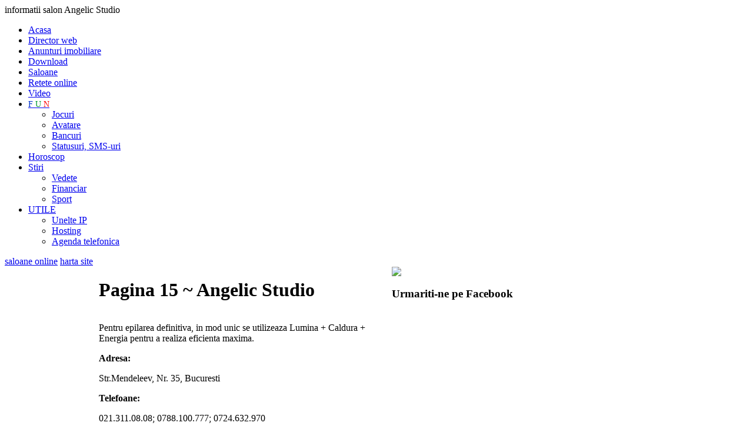

--- FILE ---
content_type: text/html
request_url: http://saloane.info-heaven.ro/ro/Angelic-Studio-37301/pagina-14
body_size: 4177
content:

<!DOCTYPE html PUBLIC "-//W3C//DTD XHTML 1.0 Transitional//EN" "http://www.w3.org/TR/xhtml1/DTD/xhtml1-transitional.dtd">
<html xmlns="http://www.w3.org/1999/xhtml">
<head>
<meta http-equiv="Content-Type" content="text/html; charset=iso-8859-1" />
<title> Pagina 15 ~  Angelic Studio</title>
<meta name="description" content="  Pagina 15 ~  Pentru epilarea definitiva, in mod unic se utilizeaza Lumina + Caldura + Energia pentru a realiza eficienta maxima. Angelic Studio  Pagina 15 ~ , informatii salon" />
<link rel="canonical" href="https://saloane.info-heaven.ro/ro/Angelic-Studio-37301/pagina-0"/>

<meta name="title" content="Angelic Studio" />
<meta name="keywords" content="info heaven, http://www.81x.com/epilare/salon/, &lt;p&gt;saloane de cosmetica, cosmetica, epilare, pensat, tratamente, tratamente faciale, masti faciale, vopsit sprancene, aplicare gene false, make-up, tratamente cosmetice, epilare definitiva, epilat cu ceara traditionala si de unica folosinta, permanent gene,saloane de cosmetica din Romania, coafat, spalat, permanent, manichiura-pedichiura, aplicare unghii false, saloane de cosmetica si coafura, saloane de coafura&lt;/p&gt;, Pentru, epilarea, definitiva,, in, mod, unic, se, utilizeaza, Lumina, +, Caldura, +, Energia, pentru, a, realiza, eficienta, maxima. avatare, horoscop, financiar, download, hosting, unelte ip, magazin online, stiri noi, noutati,statusuri, retete, saloane" />
<link rel="shortcut icon" href="https://www.info-heaven.ro/favicon.ico" type="image/x-icon" />
<meta name="abstract" content="Pentru epilarea definitiva, in mod unic se utilizeaza Lumina + Caldura + Energia pentru a realiza eficienta maxima."/>
<meta name="author" content="H A S S - Web design, aplicatii online - www.hass.ro" />
<meta http-equiv="reply-to" content="" />
<meta name="distribution" content="global" />
<meta name="rating" content="safe for kids" />
<meta name="revisit-after" content="4 days" />
<meta name="robots" content="ALL,INDEX,FOLLOW" />
<meta http-equiv="Content-Language" content="ro" />
<meta http-equiv="Content-Type" content="text/html; charset=windows-1250" />
<meta name="pics-label" content="Info-Heaven.ro - Paradisul tau informational" />
<!--
Paradisul tau informational - Info-Heaven.ro  <p>saloane de cosmetica, cosmetica, epilare, pensat, tratamente, tratamente faciale, masti faciale, vopsit sprancene, aplicare gene false, make-up, tratamente cosmetice, epilare definitiva, epilat cu ceara traditionala si de unica folosinta, permanent gene,saloane de cosmetica din Romania, coafat, spalat, permanent, manichiura-pedichiura, aplicare unghii false, saloane de cosmetica si coafura, saloane de coafura</p> -->

<link href="https://www.info-heaven.ro/styles/main.css" rel="stylesheet" type="text/css" />
<link href="https://www.info-heaven.ro/styles/mainMnu.css" rel="stylesheet" type="text/css" />
<script language="javascript" type="text/javascript" src="https://www.info-heaven.ro/javascripts/fct.js"></script>


<script language="javascript" type="text/javascript" src="https://www.info-heaven.ro/javascripts/swfobject.js"></script>
<script language="javascript" type="text/javascript" src="https://www.info-heaven.ro/javascripts/jquery-1.3.2.min.js"></script></head>
<body onLoad="MM_preloadImages('images/cauta-over.jpg')">
<div id="SiteContent">
  <div id="SiteHeader">
 <span class="invisible"> informatii salon Angelic Studio </span>
 <div id="MainLnks">
  
<ul>
  <li ><a href="http://www.info-heaven.ro"  title="portal web" >Acasa</a></li>
  <li > <a href="http://director-web.info-heaven.ro"  title="director web" >Director web</a> </li>
  <li ><a href="http://imobiliare.info-heaven.ro"  title="anunturi imobiliare" >Anunturi imobiliare</a> </li>
  <li ><a href="http://download.info-heaven.ro/" title="download">Download</a></li>
  <li class='activ'><a href="http://saloane.info-heaven.ro" title="saloane"  >Saloane</a> </li>
  <li  ><a href="http://retete.info-heaven.ro/" title="retete online">Retete online</a></li>
  <li  > <a href="http://video.info-heaven.ro" title="filmulete, videoclipuri" >Video</a></li>
  <li ><a href="http://jocuri.info-heaven.ro" title="FUN" style="font-size:14px;">
  <span style="color:#03C">F</span>
  <span style="color:#093">U</span>
  <span style="color: #F00">N</span>
  </a>
<ul>
      <li><a href="http://jocuri.info-heaven.ro"title="jocuri online">Jocuri</a> </li>
      <li ><a href="http://avatare.info-heaven.ro"title="avatare" >Avatare</a> </li>
      <li><a href="http://bancuri.info-heaven.ro/" title="bancuri">Bancuri</a></li>
      <li><a href="http://statusuri.info-heaven.ro/" title="statusuri, sms-uri, mesaje">Statusuri, SMS-uri</a></li>
    </ul>
  </li>
  <li ><a href="http://horoscop.info-heaven.ro"  title="horoscop">Horoscop</a></li>
  <li > <a href="http://stiri.info-heaven.ro"  title="stiri online" >Stiri</a> 
    <ul>
      <li><a href="http://stiri.info-heaven.ro/ro/ctg-14284/VEDETE/pagina-0" title="vedete">Vedete</a></li>
      <li><a href="http://financiar.info-heaven.ro/" title="stiri financiare">Financiar</a></li>
      <li><a href="http://www.sport101.ro" title="stiri din sport" target="_blank">Sport</a></li>
    </ul>
  </li>
  <li ><a href="http://unelte-ip.info-heaven.ro/" title="utile">UTILE</a>
<ul>
      <li><a href="http://unelte-ip.info-heaven.ro/" title="unelte IP">Unelte IP</a></li>
      <li><a href="http://hosting.info-heaven.ro/" title="hosting">Hosting</a></li>
      <li><a href="http://agenda-telefon.info-heaven.ro/" title="agenda telefonica">Agenda telefonica</a></li>
    </ul>
  </li>
</ul>
  </div>
 <div id="CategLinks">
 
 <a href="https://saloane.info-heaven.ro/" title="saloane online">saloane online</a>
  <a href="https://saloane.info-heaven.ro/ro/harta-site" title="harta site saloane">harta site</a>
      
  </div>
  </div>
  
  <div id="SiteInfoContent">
    
    <table border="0" cellspacing="0" cellpadding="0">
      <tr>
        <td width="160" height="102" align="left" valign="top">
        <div id="siteMnuSt">
        
          <p align="center">
<script type="text/javascript"><!--
google_ad_client = "pub-4102879689316200";
/* 160x600, st infoheaven */
google_ad_slot = "8142722449";
google_ad_width = 160;
google_ad_height = 600;
//-->
</script>
<script type="text/javascript"
src="http://pagead2.googlesyndication.com/pagead/show_ads.js">
</script>
</p>


<h4>Categorii saloane</h4>
<a href="https://saloane.info-heaven.ro/ro/ctg-14306/Sali-de-fitness/pagina-0" class="categ" title="Sali de fitness">Sali de fitness</a><a href="https://saloane.info-heaven.ro/ro/ctg-14307/Saloane-de-cosmetica-si-coafura/pagina-0" class="categ" title="Saloane de cosmetica si coafura">Saloane de cosmetica si coafura</a><a href="https://saloane.info-heaven.ro/ro/ctg-14320/Saloane-de-cosmetica-animale/pagina-0" class="categ" title="Saloane de cosmetica animale">Saloane de cosmetica animale</a><a href="https://saloane.info-heaven.ro/ro/ctg-14321/Saloane-de-bronzat-(solare)/pagina-0" class="categ" title="Saloane de bronzat (solare)">Saloane de bronzat (solare)</a><a href="https://saloane.info-heaven.ro/ro/ctg-14322/Cabinete-de-chirurgie-estetica/pagina-0" class="categ" title="Cabinete de chirurgie estetica">Cabinete de chirurgie estetica</a><a href="https://saloane.info-heaven.ro/ro/ctg-14323/Cabinete-veterinare/pagina-0" class="categ" title="Cabinete veterinare">Cabinete veterinare</a><a href="https://saloane.info-heaven.ro/ro/ctg-14324/Saloane-de-masaj/pagina-0" class="categ" title="Saloane de masaj">Saloane de masaj</a><a href="https://saloane.info-heaven.ro/ro/ctg-14325/Saloane-de-remodelare-corporala/pagina-0" class="categ" title="Saloane de remodelare corporala">Saloane de remodelare corporala</a><a href="https://saloane.info-heaven.ro/ro/ctg-14326/Cabinete-de-acupunctura/pagina-0" class="categ" title="Cabinete de acupunctura">Cabinete de acupunctura</a><a href="https://saloane.info-heaven.ro/ro/ctg-14327/Saloane-de-tratament/pagina-0" class="categ" title="Saloane de tratament">Saloane de tratament</a><a href="https://saloane.info-heaven.ro/ro/ctg-14328/Cabinete-stomatologice/pagina-0" class="categ" title="Cabinete stomatologice">Cabinete stomatologice</a><a href="https://saloane.info-heaven.ro/ro/ctg-14329/Saloane-de-tatuaj/pagina-0" class="categ" title="Saloane de tatuaj">Saloane de tatuaj</a>

<script type="text/javascript">
var gaJsHost = (("https:" == document.location.protocol) ? "https://ssl." : "http://www.");
document.write(unescape("%3Cscript src='" + gaJsHost + "google-analytics.com/ga.js' type='text/javascript'%3E%3C/script%3E"));
</script>
<script type="text/javascript">
try {
var pageTracker = _gat._getTracker("UA-2444129-43");
pageTracker._trackPageview();
} catch(err) {}</script>


           </div>        </td>
        <td width="498" align="left" valign="top">
        <div id="siteMainInfoContent">
          <h1> Pagina 15 ~  Angelic Studio</h1>
          

<script type="text/javascript"><!--
google_ad_client = "pub-4102879689316200";
/* 468x15, info hvn */
google_ad_slot = "7548349820";
google_ad_width = 468;
google_ad_height = 15;
//-->
</script>
<script type="text/javascript"
src="http://pagead2.googlesyndication.com/pagead/show_ads.js">
</script>
                 
            Pentru epilarea definitiva, in mod unic se utilizeaza Lumina + Caldura + Energia pentru a realiza eficienta maxima.<p><b>Adresa:</b></p>Str.Mendeleev, Nr. 35, Bucuresti<p><b>Telefoane:</b></p>021.311.08.08; 0788.100.777; 0724.632.970<p><b>Program:</b></p>Luni - Sambata: 09:00 - 20:00         
                  <a href="http://www.81x.com/epilare/salon/" target="_blank" title="Angelic Studio" class="lnk_url">http://www.81x.com/epilare/salon/</a>
                    
                  <h2> Pagina 15 ~   Alte saloane din aceeasi categorie: </h2>
         <a href="https://saloane.info-heaven.ro/ro/Silver-Salon-37095/pagina-14" title="Silver Salon" class="lnk_insite">Silver Salon</a><a href="https://saloane.info-heaven.ro/ro/Woman-Care-37094/pagina-14" title="Woman Care" class="lnk_insite">Woman Care</a><a href="https://saloane.info-heaven.ro/ro/Salon-Lady-D-37093/pagina-14" title="Salon Lady D" class="lnk_insite">Salon Lady D</a><a href="https://saloane.info-heaven.ro/ro/Jadee-Beauty-Center-37092/pagina-14" title="Jadee Beauty Center" class="lnk_insite">Jadee Beauty Center</a><a href="https://saloane.info-heaven.ro/ro/Beauty-Center-Rely-Drajan-37091/pagina-14" title="Beauty Center Rely Drajan" class="lnk_insite">Beauty Center Rely Drajan</a><a href="https://saloane.info-heaven.ro/ro/Avantgarde-Beauty-Salon-37090/pagina-14" title="Avantgarde Beauty Salon" class="lnk_insite">Avantgarde Beauty Salon</a><a href="https://saloane.info-heaven.ro/ro/Beauty-Shop-Inside-37089/pagina-14" title="Beauty Shop Inside" class="lnk_insite">Beauty Shop Inside</a><a href="https://saloane.info-heaven.ro/ro/Beauty-Salon-37088/pagina-14" title="Beauty Salon" class="lnk_insite">Beauty Salon</a><a href="https://saloane.info-heaven.ro/ro/Igiena-Unitatea-Nr.-28-37087/pagina-14" title="Igiena-Unitatea Nr. 28" class="lnk_insite">Igiena-Unitatea Nr. 28</a><a href="https://saloane.info-heaven.ro/ro/Igiena-Unitatea-Nr.-31-37086/pagina-14" title="Igiena-Unitatea Nr. 31" class="lnk_insite">Igiena-Unitatea Nr. 31</a><a href="https://saloane.info-heaven.ro/ro/Igiena-Unitatea-Nr.-233-37085/pagina-14" title="Igiena-Unitatea Nr. 233" class="lnk_insite">Igiena-Unitatea Nr. 233</a><a href="https://saloane.info-heaven.ro/ro/Igiena-Unitatea-Nr.-53-37084/pagina-14" title="Igiena-Unitatea Nr. 53" class="lnk_insite">Igiena-Unitatea Nr. 53</a><a href="https://saloane.info-heaven.ro/ro/Igiena-Unitatea-Nr.-55-37083/pagina-14" title="Igiena-Unitatea Nr. 55" class="lnk_insite">Igiena-Unitatea Nr. 55</a><a href="https://saloane.info-heaven.ro/ro/Igiena-Unitatea-Nr.-56-37082/pagina-14" title="Igiena-Unitatea Nr. 56" class="lnk_insite">Igiena-Unitatea Nr. 56</a><a href="https://saloane.info-heaven.ro/ro/Alice-Beauty-Center-37081/pagina-14" title="Alice Beauty Center" class="lnk_insite">Alice Beauty Center</a><a href="https://saloane.info-heaven.ro/ro/Sunshine-Club-37080/pagina-14" title="Sunshine Club" class="lnk_insite">Sunshine Club</a><a href="https://saloane.info-heaven.ro/ro/Esteline-Beauty-Center-37079/pagina-14" title="Esteline Beauty Center" class="lnk_insite">Esteline Beauty Center</a><a href="https://saloane.info-heaven.ro/ro/Essence-Beauty-Salon-37078/pagina-14" title="Essence Beauty Salon" class="lnk_insite">Essence Beauty Salon</a><a href="https://saloane.info-heaven.ro/ro/Beauty-Salon---Cristina-37077/pagina-14" title="Beauty Salon - Cristina" class="lnk_insite">Beauty Salon - Cristina</a><a href="https://saloane.info-heaven.ro/ro/Kasery-Beauty-Center-37076/pagina-14" title="Kasery Beauty Center" class="lnk_insite">Kasery Beauty Center</a><table width="100%" border="0" align="center" cellpadding="0" cellspacing="0" class="paginatie">
			 <tr>
			 <td height="45"><div align="left" style="padding:5px;" class="pg_cur">Pagina 15</div></td>
			 <td height="45"><div align="right" style="padding:5px; " class="pagini"> <a href='http://saloane.info-heaven.ro/ro/Angelic-Studio-37301/pagina-9' class='pg_prv_nxt'>paginile anterioare</a><a href="http://saloane.info-heaven.ro/ro/Angelic-Studio-37301/pagina-10" class="lnkpag">11</a><a href="http://saloane.info-heaven.ro/ro/Angelic-Studio-37301/pagina-11" class="lnkpag">12</a><a href="http://saloane.info-heaven.ro/ro/Angelic-Studio-37301/pagina-12" class="lnkpag">13</a><a href="http://saloane.info-heaven.ro/ro/Angelic-Studio-37301/pagina-13" class="lnkpag">14</a><span class="activepag">15</span></div></td></tr> </table>        </div>        </td>
        <td width="264" align="left" valign="top">
        <div id="siteDr">
        <img src="https://www.info-heaven.ro/images/banner-saloane.jpg" height="100" align="saloane online" />
        
		


        
        
                  

 
<div class="elemInfoDr">
 <h3>Urmariti-ne pe Facebook</h3>

 <iframe src="//www.facebook.com/plugins/likebox.php?href=https%3A%2F%2Fwww.facebook.com%2FPortalwebInfoHeaven&amp;width=240&amp;height=280&amp;colorscheme=light&amp;show_faces=true&amp;header=false&amp;stream=false&amp;show_border=false&amp;appId=579082418786525" scrolling="no" frameborder="0" style="border:none; overflow:hidden; width:240px; height:280px;" allowTransparency="true"></iframe>
</div>
 
         
        
        </div>        </td>
      </tr>
    </table>
    
  </div>
  <div id="SiteFooter">
   

<b>info-Heaven.ro / Portal de informare</b><strong>
    - informatii utile pentru toti | <a href="http://director-web.info-heaven.ro/ro/doc-60782/politica-de-confidentialitate">Politica de confidentialitate</a> | Gazduit la <a href="https://www.zooku.ro/" target="_blank">Zooku</a></strong>


<p><img src="https://www.info-heaven.ro/images/bullet-10.jpg" alt="info-heaven.ro" width="10" height="10" hspace="1" vspace="1" align="left" />  Portal web de informare: director web, stiri, bancuri, horoscop, anunturi imobiliare, jocuri, avatare, video, IP-ul meu, trace route, financiar, stiri sportive, adauga site in director, adauga anunt, filmulete, video, carte de bucate, retete online, saloane, statusuri, sms-uri, mesaje</p>


  </div>
</div>
</body>
</html>


--- FILE ---
content_type: text/html; charset=utf-8
request_url: https://www.google.com/recaptcha/api2/aframe
body_size: 250
content:
<!DOCTYPE HTML><html><head><meta http-equiv="content-type" content="text/html; charset=UTF-8"></head><body><script nonce="fmvDrz85U1qdRsNkzqVXIQ">/** Anti-fraud and anti-abuse applications only. See google.com/recaptcha */ try{var clients={'sodar':'https://pagead2.googlesyndication.com/pagead/sodar?'};window.addEventListener("message",function(a){try{if(a.source===window.parent){var b=JSON.parse(a.data);var c=clients[b['id']];if(c){var d=document.createElement('img');d.src=c+b['params']+'&rc='+(localStorage.getItem("rc::a")?sessionStorage.getItem("rc::b"):"");window.document.body.appendChild(d);sessionStorage.setItem("rc::e",parseInt(sessionStorage.getItem("rc::e")||0)+1);localStorage.setItem("rc::h",'1768707490947');}}}catch(b){}});window.parent.postMessage("_grecaptcha_ready", "*");}catch(b){}</script></body></html>